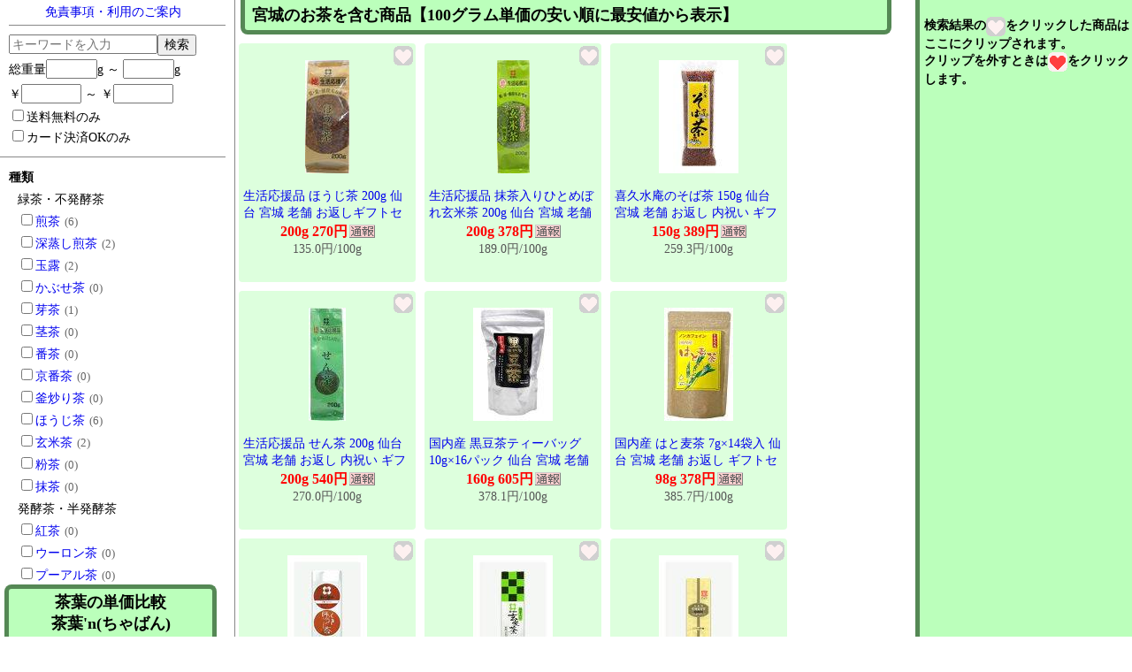

--- FILE ---
content_type: text/html
request_url: https://tea.i-o.io/_/get.php?ai=0&cd=0&ps=0&tags%5B%5D=17&words=&net_range%5B%5D=&net_range%5B%5D=&price_range%5B%5D=&price_range%5B%5D=&rows=50&start=0
body_size: 10037
content:
{"numFound":33,"start":0,"docs":[{"id":"R-ocha-igeta_10000173","name":"\u751f\u6d3b\u5fdc\u63f4\u54c1 \u307b\u3046\u3058\u8336 200g \u4ed9\u53f0 \u5bae\u57ce \u8001\u8217 \u304a\u8fd4\u3057\u30ae\u30d5\u30c8\u30bb\u30c3\u30c8 \u8d08\u7b54\u54c1 \u5185\u795d\u3044 \u51fa\u7523\u795d\u3044 \u30d7\u30c1\u30ae\u30d5\u30c8 \u9000\u8077 \u65b0\u751f\u6d3b \u3054\u6328\u62f6 \u624b\u571f\u7523 \u304a\u53d6\u308a\u5bc4\u305b","description":"\u8cea\u30fb\u91cf\u30fb\u5024\u6bb5\u3082\u304a\u8cb7\u5fb3","url":"https:\/\/hb.afl.rakuten.co.jp\/hgc\/g00py9n5.hgw620ac.g00py9n5.hgw630b7\/?pc=https%3A%2F%2Fitem.rakuten.co.jp%2Focha-igeta%2F3010200%2F&m=http%3A%2F%2Fm.rakuten.co.jp%2Focha-igeta%2Fi%2F10000173%2F&rafcid=wsc_i_is_1041873045851625477","image_url":"https:\/\/thumbnail.image.rakuten.co.jp\/@0_mall\/ocha-igeta\/cabinet\/marutoku\/img57161191.jpg?_ex=128x128","store":"\u304a\u8336\u306e\u4e95\u30f6\u7530\u30fb\u559c\u4e45\u6c34\u5eb5","price":270,"postage":false,"card":true,"tags":"8 17 70","updated_at":1769242932,"expire_at":1769847732,"is_auction":false,"net":200,"uprice":1.35,"_version_":1855185678511374337,"option":null},{"id":"R-ocha-igeta_10000174","name":"\u751f\u6d3b\u5fdc\u63f4\u54c1 \u62b9\u8336\u5165\u308a\u3072\u3068\u3081\u307c\u308c\u7384\u7c73\u8336 200g \u4ed9\u53f0 \u5bae\u57ce \u8001\u8217 \u304a\u8fd4\u3057\u30ae\u30d5\u30c8\u30bb\u30c3\u30c8 \u8d08\u7b54\u54c1 \u5185\u795d\u3044 \u51fa\u7523\u795d\u3044 \u30d7\u30c1\u30ae\u30d5\u30c8 \u9000\u8077 \u65b0\u751f\u6d3b \u3054\u6328\u62f6 \u624b\u571f\u7523 \u304a\u53d6\u308a\u5bc4\u305b","description":"\u8cea\u30fb\u91cf\u30fb\u5024\u6bb5\u3082\u304a\u8cb7\u5fb3","url":"https:\/\/hb.afl.rakuten.co.jp\/hgc\/g00py9n5.hgw620ac.g00py9n5.hgw630b7\/?pc=https%3A%2F%2Fitem.rakuten.co.jp%2Focha-igeta%2F3560200%2F&m=http%3A%2F%2Fm.rakuten.co.jp%2Focha-igeta%2Fi%2F10000174%2F&rafcid=wsc_i_is_1041873045851625477","image_url":"https:\/\/thumbnail.image.rakuten.co.jp\/@0_mall\/ocha-igeta\/cabinet\/marutoku\/img57161194.jpg?_ex=128x128","store":"\u304a\u8336\u306e\u4e95\u30f6\u7530\u30fb\u559c\u4e45\u6c34\u5eb5","price":378,"postage":false,"card":true,"tags":"17 71","updated_at":1769242817,"expire_at":1769847617,"is_auction":false,"net":200,"uprice":1.89,"_version_":1855185558228172801,"option":null},{"id":"R-ocha-igeta_10000133","name":"\u559c\u4e45\u6c34\u5eb5\u306e\u305d\u3070\u8336 150g \u4ed9\u53f0 \u5bae\u57ce \u8001\u8217 \u304a\u8fd4\u3057 \u5185\u795d\u3044 \u30ae\u30d5\u30c8\u30bb\u30c3\u30c8 \u8d08\u7b54\u54c1 \u5f01\u5f53 \u9060\u8db3 \u624b\u571f\u7523 \u304a\u53d6\u308a\u5bc4\u305b \u30d7\u30c1\u30ae\u30d5\u30c8 \u9000\u8077 \u65b0\u751f\u6d3b \u3054\u6328\u62f6","description":"\u305d\u3070\u8336\u306f\u305d\u3070\u306e\u5b9f\u3092\u7092\u3063\u305f\u81ea\u7136\u98df\u54c1\u3067\u3059\u3002\u4ed6\u306e\u8336\u306b\u542b\u307e\u308c\u3066\u3044\u308b\u3001\u30bf\u30f3\u30cb\u30f3\u30fb\u30ab\u30d5\u30a7\u30a4\u30f3\u7b49\u306e\u523a\u6fc0\u6027\u304c\u306a\u3044\u306e\u3067\u3001\u304a\u5b50\u69d8\u304b\u3089\u3054\u5e74\u914d\u306e\u65b9\u307e\u3067\u3054\u611b\u98f2\u3044\u305f\u3060\u3051\u307e\u3059\u3002 \u305d\u3070\u30a2\u30ec\u30eb\u30ae\u30fc\u306e\u65b9\u306f\u3054\u6ce8\u610f\u304f\u3060\u3055\u3044","url":"https:\/\/hb.afl.rakuten.co.jp\/hgc\/g00py9n5.hgw620ac.g00py9n5.hgw630b7\/?pc=https%3A%2F%2Fitem.rakuten.co.jp%2Focha-igeta%2F8220002%2F&m=http%3A%2F%2Fm.rakuten.co.jp%2Focha-igeta%2Fi%2F10000133%2F&rafcid=wsc_i_is_1041873045851625477","image_url":"https:\/\/thumbnail.image.rakuten.co.jp\/@0_mall\/ocha-igeta\/cabinet\/kenkou_cha\/img56752374.jpg?_ex=128x128","store":"\u304a\u8336\u306e\u4e95\u30f6\u7530\u30fb\u559c\u4e45\u6c34\u5eb5","price":389,"postage":false,"card":true,"tags":"8 17 101","updated_at":1769242799,"expire_at":1769847599,"is_auction":false,"net":150,"uprice":2.5933332,"_version_":1855185538908160002,"option":null},{"id":"R-ocha-igeta_10000172","name":"\u751f\u6d3b\u5fdc\u63f4\u54c1 \u305b\u3093\u8336 200g \u4ed9\u53f0 \u5bae\u57ce \u8001\u8217 \u304a\u8fd4\u3057 \u5185\u795d\u3044 \u30ae\u30d5\u30c8\u30bb\u30c3\u30c8 \u8d08\u7b54\u54c1 \u624b\u571f\u7523 \u304a\u53d6\u308a\u5bc4\u305b \u51fa\u7523\u795d\u3044 \u30d7\u30c1\u30ae\u30d5\u30c8 \u9000\u8077 \u65b0\u751f\u6d3b \u3054\u6328\u62f6","description":"\u8cea\u30fb\u91cf\u30fb\u5024\u6bb5\u3082\u304a\u8cb7\u5fb3","url":"https:\/\/hb.afl.rakuten.co.jp\/hgc\/g00py9n5.hgw620ac.g00py9n5.hgw630b7\/?pc=https%3A%2F%2Fitem.rakuten.co.jp%2Focha-igeta%2F0630200%2F&m=http%3A%2F%2Fm.rakuten.co.jp%2Focha-igeta%2Fi%2F10000172%2F&rafcid=wsc_i_is_1041873045851625477","image_url":"https:\/\/thumbnail.image.rakuten.co.jp\/@0_mall\/ocha-igeta\/cabinet\/marutoku\/img57161192.jpg?_ex=128x128","store":"\u304a\u8336\u306e\u4e95\u30f6\u7530\u30fb\u559c\u4e45\u6c34\u5eb5","price":540,"postage":false,"card":true,"tags":"8 17","updated_at":1769242547,"expire_at":1769847347,"is_auction":false,"net":200,"uprice":2.7,"_version_":1855185274967949312,"option":null},{"id":"R-ocha-igeta_10000096","name":"\u56fd\u5185\u7523 \u9ed2\u8c46\u8336\u30c6\u30a3\u30fc\u30d0\u30c3\u30b0 10g\u00d716\u30d1\u30c3\u30af \u4ed9\u53f0 \u5bae\u57ce \u8001\u8217 \u304a\u8fd4\u3057 \u30ae\u30d5\u30c8\u30bb\u30c3\u30c8 \u8d08\u7b54\u54c1 \u5f01\u5f53 \u9060\u8db3 \u624b\u571f\u7523 \u304a\u53d6\u308a\u5bc4\u305b \u30d7\u30c1\u30ae\u30d5\u30c8 \u9000\u8077 \u65b0\u751f\u6d3b \u3054\u6328\u62f6","description":"\u9ed2\u8c46\u306f\u3001\u53e4\u6765\u3088\u308a\u65e5\u672c\u3084\u4e2d\u56fd\u3067\u5065\u5eb7\u98df\u54c1\u3068\u3057\u3066\u6271\u308f\u308c\u3001\u76ae\u306b\u542b\u307e\u308c\u308b\u3001\u9ed2\u3044\u8272\u7d20\u306b\u79d8\u5bc6\u304c\u3042\u308b\u3068\u3055\u308c\u3066\u3044\u307e\u3059\u3002\u672c\u54c1\u306f\u3001\u9ed2\u8c46\u3092\u300c\u84b8\u3057\u4e0a\u3052\u88fd\u6cd5\u300d\u3067\u3001\u3058\u3063\u304f\u308a\u84b8\u3057\u3066\u304b\u3089\u7119\u714e\u3057\u3066\u304a\u308a\u307e\u3059\u306e\u3067\u3001\u9999\u3070\u3057\u304f\u307b\u306e\u304b\u306a\u7518\u307f\u3092\u304a\u697d\u3057\u307f\u9802\u3051\u307e\u3059\u3002 \u5927\u8c46\u30a2\u30ec\u30eb\u30ae\u30fc\u4f53\u8cea\u306e\u65b9\u306f\u3001\u98f2\u7528\u3092\u63a7\u3048\u3066\u304f\u3060\u3055\u3044","url":"https:\/\/hb.afl.rakuten.co.jp\/hgc\/g00py9n5.hgw620ac.g00py9n5.hgw630b7\/?pc=https%3A%2F%2Fitem.rakuten.co.jp%2Focha-igeta%2F8300061%2F&m=http%3A%2F%2Fm.rakuten.co.jp%2Focha-igeta%2Fi%2F10000096%2F&rafcid=wsc_i_is_1041873045851625477","image_url":"https:\/\/thumbnail.image.rakuten.co.jp\/@0_mall\/ocha-igeta\/cabinet\/kenkou_cha\/img56698777.jpg?_ex=128x128","store":"\u304a\u8336\u306e\u4e95\u30f6\u7530\u30fb\u559c\u4e45\u6c34\u5eb5","price":605,"postage":false,"card":true,"tags":"10 17","updated_at":1769242384,"expire_at":1769847184,"is_auction":false,"net":160,"uprice":3.78125,"_version_":1855185104327933953,"option":null},{"id":"R-ocha-igeta_10000271","name":"\u56fd\u5185\u7523 \u306f\u3068\u9ea6\u8336 7g\u00d714\u888b\u5165 \u4ed9\u53f0 \u5bae\u57ce \u8001\u8217 \u304a\u8fd4\u3057 \u30ae\u30d5\u30c8\u30bb\u30c3\u30c8 \u8d08\u7b54\u54c1 \u5f01\u5f53 \u9060\u8db3 \u624b\u571f\u7523 \u304a\u53d6\u308a\u5bc4\u305b \u5185\u795d\u3044 \u51fa\u7523\u795d\u3044 \u30d7\u30c1\u30ae\u30d5\u30c8 \u9000\u8077 \u65b0\u751f\u6d3b \u3054\u6328\u62f6","description":"\u56fd\u5185\u7523\u306e\u306f\u3068\u9ea6\u3092100%\u4f7f\u7528\u3001\u9999\u3070\u3057\u304f\u3059\u3063\u304d\u308a\u3057\u305f\u5473\u308f\u3044\u306e\u5065\u5eb7\u8336\u3067\u3059\u3002","url":"https:\/\/hb.afl.rakuten.co.jp\/hgc\/g00py9n5.hgw620ac.g00py9n5.hgw630b7\/?pc=https%3A%2F%2Fitem.rakuten.co.jp%2Focha-igeta%2F8300080%2F&m=http%3A%2F%2Fm.rakuten.co.jp%2Focha-igeta%2Fi%2F10000271%2F&rafcid=wsc_i_is_1041873045851625477","image_url":"https:\/\/thumbnail.image.rakuten.co.jp\/@0_mall\/ocha-igeta\/cabinet\/kenkou_cha\/hatomugi.jpg?_ex=128x128","store":"\u304a\u8336\u306e\u4e95\u30f6\u7530\u30fb\u559c\u4e45\u6c34\u5eb5","price":378,"postage":false,"card":true,"tags":"8 17 87","updated_at":1769242815,"expire_at":1769847615,"is_auction":false,"net":98,"uprice":3.857143,"_version_":1855185555577372672,"option":null},{"id":"R-ocha-igeta_10000051","name":"\u307b\u3046\u3058\u8336 \u4e00\u53f7\u7119\u3058\u8336(100g) \u4ed9\u53f0 \u5bae\u57ce \u8001\u8217 \u304a\u8fd4\u3057 \u5185\u795d\u3044 \u30ae\u30d5\u30c8\u30bb\u30c3\u30c8 \u8d08\u7b54\u54c1 \u5f01\u5f53 \u9060\u8db3 \u624b\u571f\u7523 \u304a\u53d6\u308a\u5bc4\u305b \u51fa\u7523\u795d\u3044 \u30d7\u30c1\u30ae\u30d5\u30c8 \u9000\u8077 \u65b0\u751f\u6d3b \u3054\u6328\u62f6","description":"\u4e0a\u7d1a\u714e\u8336\u306e\u9752\u830e\u3060\u3051\u3092\u7119\u3058\u3001\u3055\u3063\u3071\u308a\u3068\u3057\u305f\u5473\u308f\u3044\u3067\u975e\u5e38\u306b\u9999\u308a\u304c\u5f37\u3044\u9999\u3070\u3057\u3044\u7119\u3058\u8336\u3067\u3059\u3002","url":"https:\/\/hb.afl.rakuten.co.jp\/hgc\/g00py9n5.hgw620ac.g00py9n5.hgw630b7\/?pc=https%3A%2F%2Fitem.rakuten.co.jp%2Focha-igeta%2F10000051%2F&m=http%3A%2F%2Fm.rakuten.co.jp%2Focha-igeta%2Fi%2F10000051%2F&rafcid=wsc_i_is_1041873045851625477","image_url":"https:\/\/thumbnail.image.rakuten.co.jp\/@0_mall\/ocha-igeta\/cabinet\/houji\/img56668471.jpg?_ex=128x128","store":"\u304a\u8336\u306e\u4e95\u30f6\u7530\u30fb\u559c\u4e45\u6c34\u5eb5","price":432,"postage":false,"card":true,"tags":"8 17 70","updated_at":1769242736,"expire_at":1769847536,"is_auction":false,"net":100,"uprice":4.32,"_version_":1855185473158250496,"option":null},{"id":"R-ocha-igeta_10000061","name":"\u7384\u7c73\u8336 \u62b9\u8336\u5165\u308a\u7384\u7c73\u8336(100g) \u4ed9\u53f0 \u5bae\u57ce \u8001\u8217 \u304a\u8fd4\u3057 \u5185\u795d\u3044 \u30ae\u30d5\u30c8\u30bb\u30c3\u30c8 \u8d08\u7b54\u54c1 \u5185\u795d\u3044 \u51fa\u7523\u795d\u3044 \u30d7\u30c1\u30ae\u30d5\u30c8 \u9000\u8077 \u624b\u571f\u7523 \u304a\u53d6\u308a\u5bc4\u305b","description":"\u714e\u8336\u306b\u826f\u8cea\u306e\u62b9\u8336\u3068\u7384\u7c73\u3092\u30d6\u30ec\u30f3\u30c9\u3002\u62b9\u8336\u306e\u98a8\u5473\u304c\u751f\u304d\u305f\u7384\u7c73\u8336\u306e\u4e95\u30f6\u7530\u4ee3\u8868\u3067\u3059\u3002","url":"https:\/\/hb.afl.rakuten.co.jp\/hgc\/g00py9n5.hgw620ac.g00py9n5.hgw630b7\/?pc=https%3A%2F%2Fitem.rakuten.co.jp%2Focha-igeta%2F10000061%2F&m=http%3A%2F%2Fm.rakuten.co.jp%2Focha-igeta%2Fi%2F10000061%2F&rafcid=wsc_i_is_1041873045851625477","image_url":"https:\/\/thumbnail.image.rakuten.co.jp\/@0_mall\/ocha-igeta\/cabinet\/genmai\/img56673649.jpg?_ex=128x128","store":"\u304a\u8336\u306e\u4e95\u30f6\u7530\u30fb\u559c\u4e45\u6c34\u5eb5","price":540,"postage":false,"card":true,"tags":"17 71","updated_at":1769242548,"expire_at":1769847348,"is_auction":false,"net":100,"uprice":5.4,"_version_":1855185276288106496,"option":null},{"id":"R-ocha-igeta_10000063","name":"\u6709\u6a5f\u683d\u57f9\u8336 \u307b\u3046\u3058\u8336(100g) \u4ed9\u53f0 \u5bae\u57ce \u8001\u8217 \u304a\u8fd4\u3057 \u30ae\u30d5\u30c8\u30bb\u30c3\u30c8 \u8d08\u7b54\u54c1 \u5f01\u5f53 \u9060\u8db3 \u624b\u571f\u7523 \u304a\u53d6\u308a\u5bc4\u305b \u30d7\u30c1\u30ae\u30d5\u30c8 \u9000\u8077 \u65b0\u751f\u6d3b \u3054\u6328\u62f6","description":"\u5316\u5b66\u80a5\u6599\u3092\u4e00\u5207\u4f7f\u7528\u3057\u306a\u3044\u6709\u6a5f\u8fb2\u6cd5\u3067\u683d\u57f9\u3057\u307e\u3057\u305f\u3002\u5927\u81ea\u7136\u305d\u306e\u307e\u307e\u306e\u65e8\u5473\u3068\u30b3\u30af\u304c\u81ea\u6162\u306e\u304a\u8336\u3067\u3059\u3002","url":"https:\/\/hb.afl.rakuten.co.jp\/hgc\/g00py9n5.hgw620ac.g00py9n5.hgw630b7\/?pc=https%3A%2F%2Fitem.rakuten.co.jp%2Focha-igeta%2F10000063%2F&m=http%3A%2F%2Fm.rakuten.co.jp%2Focha-igeta%2Fi%2F10000063%2F&rafcid=wsc_i_is_1041873045851625477","image_url":"https:\/\/thumbnail.image.rakuten.co.jp\/@0_mall\/ocha-igeta\/cabinet\/houji\/img56675631.jpg?_ex=128x128","store":"\u304a\u8336\u306e\u4e95\u30f6\u7530\u30fb\u559c\u4e45\u6c34\u5eb5","price":540,"postage":false,"card":true,"tags":"8 17 70","updated_at":1769242537,"expire_at":1769847337,"is_auction":false,"net":100,"uprice":5.4,"_version_":1855185264363700224,"option":null},{"id":"R-ocha-igeta_10000050","name":"\u307b\u3046\u3058\u8336 \u7279\u53f7\u7119\u3058\u8336(100g) \u4ed9\u53f0 \u5bae\u57ce \u8001\u8217 \u304a\u8fd4\u3057 \u5185\u795d\u3044 \u30ae\u30d5\u30c8\u30bb\u30c3\u30c8 \u8d08\u7b54\u54c1 \u624b\u571f\u7523 \u304a\u53d6\u308a\u5bc4\u305b \u51fa\u7523\u795d\u3044 \u30d7\u30c1\u30ae\u30d5\u30c8 \u9000\u8077 \u65b0\u751f\u6d3b \u3054\u6328\u62f6","description":"\u4e0a\u7d1a\u714e\u8336\u3092\u7119\u3058\u305f\u3001\u5965\u6df1\u304f\u7092\u3063\u305f\u6fc3\u3044\u5473\u308f\u3044\u3068\u9999\u308a\u8c4a\u306a\u7119\u3058\u8336\u3067\u3059\u3002","url":"https:\/\/hb.afl.rakuten.co.jp\/hgc\/g00py9n5.hgw620ac.g00py9n5.hgw630b7\/?pc=https%3A%2F%2Fitem.rakuten.co.jp%2Focha-igeta%2F10000050%2F&m=http%3A%2F%2Fm.rakuten.co.jp%2Focha-igeta%2Fi%2F10000050%2F&rafcid=wsc_i_is_1041873045851625477","image_url":"https:\/\/thumbnail.image.rakuten.co.jp\/@0_mall\/ocha-igeta\/cabinet\/houji\/img56668470.jpg?_ex=128x128","store":"\u304a\u8336\u306e\u4e95\u30f6\u7530\u30fb\u559c\u4e45\u6c34\u5eb5","price":648,"postage":false,"card":true,"tags":"8 17 70","updated_at":1769242286,"expire_at":1769847086,"is_auction":false,"net":100,"uprice":6.48,"_version_":1855185001095626752,"option":null},{"id":"R-ocha-igeta_10000099","name":"\u304d\u3056\u307f\u6606\u5e03\u5165\u6606\u5e03\u8336 90g(45g\u00d72\u888b) \u4ed9\u53f0 \u5bae\u57ce \u8001\u8217 \u304a\u8fd4\u3057 \u5185\u795d\u3044 \u30ae\u30d5\u30c8\u30bb\u30c3\u30c8 \u8d08\u7b54\u54c1 \u5f01\u5f53 \u9060\u8db3 \u624b\u571f\u7523 \u304a\u53d6\u308a\u5bc4\u305b \u30d7\u30c1\u30ae\u30d5\u30c8 \u9000\u8077 \u65b0\u751f\u6d3b \u3054\u6328\u62f6","description":"\u5317\u6d77\u9053\u7523\u306e\u826f\u8cea\u3053\u3093\u3076\u3092\u4e3b\u539f\u6599\u3068\u3057\u8c4a\u304b\u306a\u98a8\u5473\u3092\u305c\u3044\u305f\u304f\u306b\u751f\u304b\u3057\u307e\u3057\u305f\u3002 \u5404\u7a2e\u6599\u7406\u306e\u96a0\u3057\u5473\u3068\u3057\u3066\u3082\u304a\u4f7f\u3044\u9802\u3051\u307e\u3059\u3002","url":"https:\/\/hb.afl.rakuten.co.jp\/hgc\/g00py9n5.hgw620ac.g00py9n5.hgw630b7\/?pc=https%3A%2F%2Fitem.rakuten.co.jp%2Focha-igeta%2F8360001%2F&m=http%3A%2F%2Fm.rakuten.co.jp%2Focha-igeta%2Fi%2F10000099%2F&rafcid=wsc_i_is_1041873045851625477","image_url":"https:\/\/thumbnail.image.rakuten.co.jp\/@0_mall\/ocha-igeta\/cabinet\/konbu_cha\/img56700825.jpg?_ex=128x128","store":"\u304a\u8336\u306e\u4e95\u30f6\u7530\u30fb\u559c\u4e45\u6c34\u5eb5","price":648,"postage":false,"card":true,"tags":"8 17 93","updated_at":1769242316,"expire_at":1769847116,"is_auction":false,"net":90,"uprice":7.2,"_version_":1855185032170176516,"option":null},{"id":"R-ocha-igeta_10000100","name":"\u3057\u305d\u8449\u5165\u308a\u6885\u3053\u3076\u8336 80g(40g\u00d72\u888b) \u4ed9\u53f0 \u5bae\u57ce \u8001\u8217 \u304a\u8fd4\u3057 \u5185\u795d\u3044 \u30ae\u30d5\u30c8 \u8d08\u7b54\u54c1 \u5f01\u5f53 \u624b\u571f\u7523 \u304a\u53d6\u308a\u5bc4\u305b \u51fa\u7523\u795d\u3044 \u30d7\u30c1\u30ae\u30d5\u30c8 \u9000\u8077 \u65b0\u751f\u6d3b \u3054\u6328\u62f6","description":"\u51cd\u7d50\u4e7e\u71e5\u3057\u305f\u7d00\u5dde\u7523\u306e\u6885\u5e72\u3057\u306b\u3001\u826f\u8cea\u306e\u3057\u305d\u3068\u6606\u5e03\u3092\u7a0b\u826f\u304f\u30df\u30c3\u30af\u30b9\u3057\u305f\u5546\u54c1\u3067\u3059\u3002 \u6885\u306e\u3082\u3064\u9178\u5473\u3068\u3001\u3057\u305d\u72ec\u7279\u306e\u98a8\u5473\u3092\u3082\u3064\u9999\u308a\u8c4a\u304b\u306a\u304a\u98f2\u307f\u7269\u3067\u3059\u3002 \u3055\u3063\u3071\u308a\u3068\u3057\u305f\u53e3\u3042\u305f\u308a\u306f\u3001\u3069\u306a\u305f\u306b\u3082\u304a\u52e7\u3081\u9802\u3051\u307e\u3059\u3002","url":"https:\/\/hb.afl.rakuten.co.jp\/hgc\/g00py9n5.hgw620ac.g00py9n5.hgw630b7\/?pc=https%3A%2F%2Fitem.rakuten.co.jp%2Focha-igeta%2F8360011%2F&m=http%3A%2F%2Fm.rakuten.co.jp%2Focha-igeta%2Fi%2F10000100%2F&rafcid=wsc_i_is_1041873045851625477","image_url":"https:\/\/thumbnail.image.rakuten.co.jp\/@0_mall\/ocha-igeta\/cabinet\/konbu_cha\/img56700826.jpg?_ex=128x128","store":"\u304a\u8336\u306e\u4e95\u30f6\u7530\u30fb\u559c\u4e45\u6c34\u5eb5","price":648,"postage":false,"card":true,"tags":"8 17 93","updated_at":1768983362,"expire_at":1769588162,"is_auction":false,"net":80,"uprice":8.1,"_version_":1854913499313995778,"option":null},{"id":"R-ocha-igeta_10000078","name":"\u767e\u8349\u6c34 \u8336\u8349 5g\u00d713\u888b \u4ed9\u53f0 \u5bae\u57ce \u8001\u8217 \u304a\u8fd4\u3057 \u30ae\u30d5\u30c8\u30bb\u30c3\u30c8 \u8d08\u7b54\u54c1 \u5f01\u5f53 \u9060\u8db3 \u624b\u571f\u7523 \u304a\u53d6\u308a\u5bc4\u305b \u30d7\u30c1\u30ae\u30d5\u30c8 \u9000\u8077 \u65b0\u751f\u6d3b \u3054\u6328\u62f6","description":"\u767e\u8349\u6c34\u306f100\u7a2e\u306e\u5065\u5eb7\u7d20\u6750\u3092\u7279\u6b8a\u306a\u65b9\u6cd5\u3067\u30d6\u30ec\u30f3\u30c9\u3057\u3066\u98f2\u307f\u3084\u3059\u304f\u4ed5\u4e0a\u3052\u307e\u3057\u305f\u3002 \u7f8e\u5473\u3057\u304f\u3066\u304f\u305b\u306e\u306a\u3044\u30d8\u30eb\u30b7\u30fc\u306a\u5065\u5eb7\u8336\u3067\u3059\u3002 \u539f\u6750\u6599\u540d \u5927\u9ea6\u3001\u5927\u8c46\u3001\u30cf\u30b3\u30d9 \u7384\u7c73\u3001\u690e\u8338\u3001\u30cf\u30c3\u30ab \u30cf\u30c8\u9ea6\u3001\u307b\u3046\u3058\u8336\u3001\u3072\u3057\u306e\u5b9f \u30cf\u30d6\u8336\u3001\u30d7\u30a2\u30fc\u30eb\u3001\u30de\u30bf\u30bf\u30d3\u306e\u5b9f \u30ab\u30e9\u30e1\u30eb\u3001\u7d05\u8336\u3001\u30c4\u30e6\u30af\u30b5 \u30c9\u30af\u30c0\u30df\u3001\u30a2\u30b7\u30bf\u30d0\u8336\u3001\u30e4\u30fc\u30b3\u30f3 \u30af\u30de\u7b39\u3001\u30a6\u30b3\u30f3\u3001\u30b4\u30ab\u30d2 \u30af\u30b3\u8449\u3001\u30bb\u30f3\u30ca\u830e\u3001\u30de\u30c4\u30d0 \u67ff\u8449\u3001\u30ac\u30eb\u30b7\u30cb\u30a2\u3001\u30ab\u30ea\u30f3 \u970a\u829d\u3001\u30ec\u30e2\u30f3\u30d4\u30fc\u30eb\u3001\u30e2\u30ed\u30d8\u30a4\u30e4 \u7518\u8349\u3001\u30c8\u30a6\u30ad\u30b7\u3001\u30e4\u30de\u30d6\u30c9\u30a6\u830e \u3066\u3093\u8336\u3001\u30a2\u30ef\u3001\u30e9\u30d5\u30de \u675c\u4ef2\u8449\u3001\u9ed2\u8c46\u3001\u30af\u30c1\u30ca\u30b7 \u30b5\u30f3\u30b6\u30b7\u3001\u30ad\u30d3\u3001\u30dc\u30ec\u30a4 \u9673\u76ae\u3001\u30b3\u30fc\u30d2\u30fc\u3001\u4e09\u4e03\u4eba\u53c2 \u83ca\u82b1\u3001\u30ad\u30cc\u30a2\u3001\u30e6\u30ba \u305d\u3070\u306e\u5b9f\u3001\u30b9\u30a4\u30ab\u30ba\u30e9\u3001\u30e6\u30ad\u30ce\u30b7\u30bf \u3073\u308f\u8449\u3001\u30d9\u30cb\u30d0\u30ca\u3001\u30de\u30c6\u8336 \u30e8\u30e2\u30ae\u3001\u6708\u898b\u8349\u3001\u30c8\u30a6\u30ac\u30e9\u30b7 \u30e8\u30af\u30a4\u30cb\u30f3\u3001\u82b1\u7c89\u3001\u30cf\u30b9\u306e\u5b9f \u30eb\u30a4\u30dc\u30b9\u3001\u30e4\u30de\u30a4\u30e2\u3001\u30de\u30bf\u30bf\u30d3\u679d \u30a4\u30c1\u30e7\u30a6\u8449\u3001\u30a6\u30e9\u30b8\u30ed\u30ac\u30b7\u3001\u30a2\u30ac\u30ea\u30c3\u30af\u30b9 \u6d5c\u8336\u3001\u30b7\u30e7\u30a6\u30ac\u3001\u30ad\u30ad\u30e7\u30a6 \u30b0\u30a1\u30d0\u8449\u3001\u30a8\u30be\u30a6\u30b3\u30ae\u3001\u30af\u30ed\u30b4\u30de \u30b7\u30bd\u8449\u3001\u30a8\u30f3\u30e1\u30a4\u8349\u3001\u30b5\u30f3\u30b7\u30e7\u30a6 \u30af\u30ef\u8449\u3001\u30aa\u30c8\u30ae\u30ea\u8349\u3001\u30cb\u30f3\u30cb\u30af \u30ae\u30e0\u30cd\u30de\u3001\u30aa\u30aa\u30d0\u30b3\u3001\u30ca\u30eb\u30b3\u30e6\u30ea \u30d0\u30ca\u30d0\u3001\u30ab\u30ad\u30c9\u30a6\u30b7\u3001\u30ad\u30c0\u30c1\u30a2\u30ed\u30a8 \u30b9\u30ae\u30ca\u3001\u30d0\u30f3\u30b6\u30af\u30ed\u306e\u5b9f\u3001\u7dd1\u8336 \u30cf\u30b9\u8449\u3001\u6842\u76ae\u3001\u30a6\u30fc\u30ed\u30f3\u8336 \u30e1\u30b0\u30b9\u30ea\u306e\u6728\u3001\u30bf\u30f3\u30dd\u30dd\u6839\u3001\u671d\u9bae\u4eba\u53c2 \u30a2\u30de\u30c1\u30e3\u30c5\u30eb\u3001\u30b3\u30fc\u30f3\u3001\u3056\u304f\u308d \u30e9\u30ab\u30f3\u30ab\u3001\u30ca\u30f3\u30c6\u30f3\u8449\u3001\u6606\u5e03\u3001\u30cb\u30f3\u30c9\u30a6","url":"https:\/\/hb.afl.rakuten.co.jp\/hgc\/g00py9n5.hgw620ac.g00py9n5.hgw630b7\/?pc=https%3A%2F%2Fitem.rakuten.co.jp%2Focha-igeta%2F10000078%2F&m=http%3A%2F%2Fm.rakuten.co.jp%2Focha-igeta%2Fi%2F10000078%2F&rafcid=wsc_i_is_1041873045851625477","image_url":"https:\/\/thumbnail.image.rakuten.co.jp\/@0_mall\/ocha-igeta\/cabinet\/natsuno_ocha\/imgrc0070072818.jpg?_ex=128x128","store":"\u304a\u8336\u306e\u4e95\u30f6\u7530\u30fb\u559c\u4e45\u6c34\u5eb5","price":540,"postage":false,"card":true,"tags":"8 17","updated_at":1769242558,"expire_at":1769847358,"is_auction":false,"net":65,"uprice":8.307693,"_version_":1855185286046154752,"option":null},{"id":"R-ocha-igeta_10000049","name":"\u307b\u3046\u3058\u8336 \u6d45\u7092\u308a\u7119\u3058\u8336(100g) \u4ed9\u53f0 \u5bae\u57ce \u8001\u8217 \u304a\u8fd4\u3057 \u5185\u795d\u3044 \u30ae\u30d5\u30c8\u30bb\u30c3\u30c8 \u8d08\u7b54\u54c1 \u5f01\u5f53 \u9060\u8db3 \u624b\u571f\u7523 \u304a\u53d6\u308a\u5bc4\u305b \u51fa\u7523\u795d\u3044 \u30d7\u30c1\u30ae\u30d5\u30c8 \u9000\u8077 \u65b0\u751f\u6d3b \u3054\u6328\u62f6 \u4e2d\u5143 \u5fa1\u4e2d\u5143 \u590f\u30ae\u30d5\u30c8","description":"\u4e0a\u7d1a\u714e\u8336\u306e\u830e\u306e\u90e8\u5206\u3060\u3051\u3092\u4f4e\u6e29\u3067\u3086\u3063\u304f\u308a\u4e01\u5be7\u306b\u7119\u3058\u305f\u3001\u67d4\u3089\u304b\u3044\u9999\u3070\u3057\u3055\u306e\u7119\u3058\u8336\u3067\u3059\u3002","url":"https:\/\/hb.afl.rakuten.co.jp\/hgc\/g00py9n5.hgw620ac.g00py9n5.hgw630b7\/?pc=https%3A%2F%2Fitem.rakuten.co.jp%2Focha-igeta%2F10000049%2F&m=http%3A%2F%2Fm.rakuten.co.jp%2Focha-igeta%2Fi%2F10000049%2F&rafcid=wsc_i_is_1041873045851625477","image_url":"https:\/\/thumbnail.image.rakuten.co.jp\/@0_mall\/ocha-igeta\/cabinet\/houji\/img56668469.jpg?_ex=128x128","store":"\u304a\u8336\u306e\u4e95\u30f6\u7530\u30fb\u559c\u4e45\u6c34\u5eb5","price":864,"postage":false,"card":true,"tags":"8 17 70","updated_at":1769241920,"expire_at":1769846720,"is_auction":false,"net":100,"uprice":8.64,"_version_":1855184617721561090,"option":null},{"id":"R-ocha-igeta_10000273","name":"\u56fd\u5185\u7523 \u3069\u304f\u3060\u307f\u8336 4g\u00d718\u888b\u5165 \u4ed9\u53f0 \u5bae\u57ce \u8001\u8217 \u304a\u8fd4\u3057 \u30ae\u30d5\u30c8\u30bb\u30c3\u30c8 \u8d08\u7b54\u54c1 \u5f01\u5f53 \u9060\u8db3 \u624b\u571f\u7523 \u304a\u53d6\u308a\u5bc4\u305b \u5185\u795d\u3044 \u51fa\u7523\u795d\u3044 \u30d7\u30c1\u30ae\u30d5\u30c8 \u9000\u8077 \u65b0\u751f\u6d3b \u3054\u6328\u62f6","description":"\u56fd\u5185\u7523\u306e\u3069\u304f\u3060\u307f\u3092100%\u4f7f\u7528\u3001\u307e\u308d\u3084\u304b\u306a\u5473\u308f\u3044\u306e\u5065\u5eb7\u8336\u3067\u3059\u3002","url":"https:\/\/hb.afl.rakuten.co.jp\/hgc\/g00py9n5.hgw620ac.g00py9n5.hgw630b7\/?pc=https%3A%2F%2Fitem.rakuten.co.jp%2Focha-igeta%2F8300072%2F&m=http%3A%2F%2Fm.rakuten.co.jp%2Focha-igeta%2Fi%2F10000273%2F&rafcid=wsc_i_is_1041873045851625477","image_url":"https:\/\/thumbnail.image.rakuten.co.jp\/@0_mall\/ocha-igeta\/cabinet\/kenkou_cha\/dokudami.jpg?_ex=128x128","store":"\u304a\u8336\u306e\u4e95\u30f6\u7530\u30fb\u559c\u4e45\u6c34\u5eb5","price":670,"postage":false,"card":true,"tags":"8 17","updated_at":1769242252,"expire_at":1769847052,"is_auction":false,"net":72,"uprice":9.305555,"_version_":1855184965864521732,"option":null},{"id":"R-ocha-igeta_10000097","name":"\u7c89\u672b\u9ed2\u8c46\u8336 50g \u4ed9\u53f0 \u5bae\u57ce \u8001\u8217 \u304a\u8fd4\u3057 \u30ae\u30d5\u30c8\u30bb\u30c3\u30c8 \u8d08\u7b54\u54c1 \u5f01\u5f53 \u9060\u8db3 \u624b\u571f\u7523 \u304a\u53d6\u308a\u5bc4\u305b \u30d7\u30c1\u30ae\u30d5\u30c8 \u9000\u8077 \u65b0\u751f\u6d3b \u3054\u6328\u62f6","description":"\u7c21\u5358\u4fbf\u5229\u3002\u304a\u6e6f\u3092\u6ce8\u304e\u6eb6\u304b\u3057\u3066\u304b\u3089\u3059\u3050\u98f2\u3081\u308b\u3001\u6025\u9808\u4e0d\u8981\u306e\u7c89\u672b\u9ed2\u8c46\u8336\u3067\u3059\u3002 \u9ed2\u5927\u8c46\u3092\u84b8\u3057\u4e0a\u3052\u305f\u5f8c\u3001\u3058\u3063\u304f\u308a\u7119\u714e\u3057\u3001\u7d20\u6750\u3092\u4e38\u3054\u3068\u3044\u305f\u3060\u3051\u308b\u3088\u3046\u306b\u5fae\u7c89\u7815\u3057\u307e\u3057\u305f\u3002 \u9ed2\u8c46\u306e\u9999\u3070\u3057\u3055\u3068\u3001\u307b\u3093\u306e\u308a\u7518\u307f\u306e\u3042\u308b\u98a8\u5473\u306b\u4ed5\u4e0a\u304c\u3063\u3066\u304a\u308a\u307e\u3059\u3002 \u5927\u8c46\u30a2\u30ec\u30eb\u30ae\u30fc\u4f53\u8cea\u306e\u65b9\u306f\u3001\u98f2\u7528\u3092\u63a7\u3048\u3066\u304f\u3060\u3055\u3044","url":"https:\/\/hb.afl.rakuten.co.jp\/hgc\/g00py9n5.hgw620ac.g00py9n5.hgw630b7\/?pc=https%3A%2F%2Fitem.rakuten.co.jp%2Focha-igeta%2F8300025%2F&m=http%3A%2F%2Fm.rakuten.co.jp%2Focha-igeta%2Fi%2F10000097%2F&rafcid=wsc_i_is_1041873045851625477","image_url":"https:\/\/thumbnail.image.rakuten.co.jp\/@0_mall\/ocha-igeta\/cabinet\/kenkou_cha\/img56698778.jpg?_ex=128x128","store":"\u304a\u8336\u306e\u4e95\u30f6\u7530\u30fb\u559c\u4e45\u6c34\u5eb5","price":486,"postage":false,"card":true,"tags":"9 17","updated_at":1768983696,"expire_at":1769588496,"is_auction":false,"net":50,"uprice":9.72,"_version_":1854913850218905601,"option":null},{"id":"R-ocha-igeta_10000047","name":"\u6d45\u84b8\u3057\u714e\u8336 \u7fe0\u82d1 100g \u65e5\u672c\u8336 \u7dd1\u8336 \u4ed9\u53f0 \u5bae\u57ce \u8001\u8217 \u304a\u8fd4\u3057 \u5185\u795d\u3044 \u30ae\u30d5\u30c8\u30bb\u30c3\u30c8 \u8d08\u7b54\u54c1 \u624b\u571f\u7523 \u304a\u53d6\u308a\u5bc4\u305b \u51fa\u7523\u795d\u3044 \u30d7\u30c1\u30ae\u30d5\u30c8 \u9000\u8077 \u65b0\u751f\u6d3b \u3054\u6328\u62f6","description":"\u9759\u5ca1\u8336\u3092\u4ee3\u8868\u3059\u308b\u9ad8\u3044\u9999\u5473\u306e\u6d45\u3080\u3057\u714e\u8336\u3067\u3059\u3002","url":"https:\/\/hb.afl.rakuten.co.jp\/hgc\/g00py9n5.hgw620ac.g00py9n5.hgw630b7\/?pc=https%3A%2F%2Fitem.rakuten.co.jp%2Focha-igeta%2F10000047%2F&m=http%3A%2F%2Fm.rakuten.co.jp%2Focha-igeta%2Fi%2F10000047%2F&rafcid=wsc_i_is_1041873045851625477","image_url":"https:\/\/thumbnail.image.rakuten.co.jp\/@0_mall\/ocha-igeta\/cabinet\/asamushi\/suien.jpg?_ex=128x128","store":"\u304a\u8336\u306e\u4e95\u30f6\u7530\u30fb\u559c\u4e45\u6c34\u5eb5","price":1080,"postage":false,"card":true,"tags":"8 17 64","updated_at":1769241490,"expire_at":1769846290,"is_auction":false,"net":100,"uprice":10.8,"_version_":1855184166122946560,"option":null},{"id":"R-ocha-igeta_10000048","name":"\u307b\u3046\u3058\u8336 \u5927\u548c\u8def\u7119\u3058\u8336(100g) \u4ed9\u53f0 \u5bae\u57ce \u8001\u8217 \u304a\u8fd4\u3057 \u5185\u795d\u3044 \u30ae\u30d5\u30c8\u30bb\u30c3\u30c8 \u8d08\u7b54\u54c1 \u624b\u571f\u7523 \u304a\u53d6\u308a\u5bc4\u305b \u51fa\u7523\u795d\u3044 \u30d7\u30c1\u30ae\u30d5\u30c8 \u9000\u8077 \u65b0\u751f\u6d3b \u3054\u6328\u62f6","description":"\u6075\u307e\u308c\u305f\u5927\u81ea\u7136\u306e\u4e2d\u3067\u80b2\u307e\u308c\u305f\u4e0a\u7d1a\u714e\u8336\u3067\u4f5c\u3089\u308c\u3001\u6df1\u3044\u5473\u308f\u3044\u306e\u9999\u3070\u3057\u3044\u7119\u3058\u8336\u3067\u3059\u3002","url":"https:\/\/hb.afl.rakuten.co.jp\/hgc\/g00py9n5.hgw620ac.g00py9n5.hgw630b7\/?pc=https%3A%2F%2Fitem.rakuten.co.jp%2Focha-igeta%2F10000048%2F&m=http%3A%2F%2Fm.rakuten.co.jp%2Focha-igeta%2Fi%2F10000048%2F&rafcid=wsc_i_is_1041873045851625477","image_url":"https:\/\/thumbnail.image.rakuten.co.jp\/@0_mall\/ocha-igeta\/cabinet\/houji\/img56668468.jpg?_ex=128x128","store":"\u304a\u8336\u306e\u4e95\u30f6\u7530\u30fb\u559c\u4e45\u6c34\u5eb5","price":1080,"postage":false,"card":true,"tags":"8 17 70","updated_at":1769241526,"expire_at":1769846326,"is_auction":false,"net":100,"uprice":10.8,"_version_":1855184204167380994,"option":null},{"id":"R-ocha-igeta_10000041","name":"\u6df1\u84b8\u3057\u714e\u8336 \u63ac\u7fe0 100g \u4ed9\u53f0 \u5bae\u57ce \u8001\u8217 \u304a\u8fd4\u3057 \u5185\u795d\u3044 \u30ae\u30d5\u30c8\u30bb\u30c3\u30c8 \u8d08\u7b54\u54c1 \u5185\u795d\u3044 \u51fa\u7523\u795d\u3044 \u30d7\u30c1\u30ae\u30d5\u30c8 \u9000\u8077 \u624b\u571f\u7523 \u304a\u53d6\u308a\u5bc4\u305b","description":"\u516b\u5341\u516b\u591c\u524d\u5f8c\u306b\u7c9f\u30f6\u5cb3\u5c71\u9e93\u3067\u6458\u307f\u53d6\u3089\u308c\u3001\u307e\u308d\u3084\u304b\u306a\u98a8\u5473\u3068\u5473\u30fb\u30b3\u30af\u30fb\u9999\u308a\u306e\u63c3\u3063\u305f\u4e95\u30f6\u7530\u306e\u4ee3\u8868\u8336\u3067\u3059\u3002","url":"https:\/\/hb.afl.rakuten.co.jp\/hgc\/g00py9n5.hgw620ac.g00py9n5.hgw630b7\/?pc=https%3A%2F%2Fitem.rakuten.co.jp%2Focha-igeta%2F10000041%2F&m=http%3A%2F%2Fm.rakuten.co.jp%2Focha-igeta%2Fi%2F10000041%2F&rafcid=wsc_i_is_1041873045851625477","image_url":"https:\/\/thumbnail.image.rakuten.co.jp\/@0_mall\/ocha-igeta\/cabinet\/fukamushi\/kikusui.jpg?_ex=128x128","store":"\u304a\u8336\u306e\u4e95\u30f6\u7530\u30fb\u559c\u4e45\u6c34\u5eb5","price":1080,"postage":false,"card":true,"tags":"8 17 64 65","updated_at":1769241530,"expire_at":1769846330,"is_auction":false,"net":100,"uprice":10.8,"_version_":1855184208267313154,"option":null},{"id":"R-ocha-igeta_10000103","name":"\u89d2\u5207\u3053\u3093\u3076\u8336 57g \u4ed9\u53f0 \u5bae\u57ce \u8001\u8217 \u304a\u8fd4\u3057 \u30ae\u30d5\u30c8\u30bb\u30c3\u30c8 \u8d08\u7b54\u54c1 \u5f01\u5f53 \u9060\u8db3 \u624b\u571f\u7523 \u304a\u53d6\u308a\u5bc4\u305b \u30d7\u30c1\u30ae\u30d5\u30c8 \u9000\u8077 \u65b0\u751f\u6d3b \u3054\u6328\u62f6","description":"\u6d77\u306e\u91ce\u83dc\u3068\u3044\u308f\u308c\u308b\u6606\u5e03\u306f\u3001\u30a2\u30eb\u30ab\u30ea\u5ea6\u304c\u9ad8\u304f\u3001 \u30ab\u30eb\u30b7\u30a6\u30e0\u30fb\u30e8\u30fc\u30c9\u3092\u591a\u304f\u542b\u3093\u3060\u98df\u54c1\u3067\u3059\u3002 \u5317\u6d77\u9053\u7523\u306e\u9078\u3073\u306c\u304b\u308c\u305f\u6606\u5e03\u306e\u3046\u307e\u5473\u3092\u3054\u8cde\u5473\u304f\u3060\u3055\u3044\u3002 \u3075\u3063\u304f\u3089\u3084\u308f\u3089\u304b\u304f\u306a\u3063\u305f\u6606\u5e03\u3082\u304a\u53ec\u3057\u4e0a\u304c\u308a\u9802\u3051\u307e\u3059\u3002","url":"https:\/\/hb.afl.rakuten.co.jp\/hgc\/g00py9n5.hgw620ac.g00py9n5.hgw630b7\/?pc=https%3A%2F%2Fitem.rakuten.co.jp%2Focha-igeta%2F8290001%2F&m=http%3A%2F%2Fm.rakuten.co.jp%2Focha-igeta%2Fi%2F10000103%2F&rafcid=wsc_i_is_1041873045851625477","image_url":"https:\/\/thumbnail.image.rakuten.co.jp\/@0_mall\/ocha-igeta\/cabinet\/konbu_cha\/img56700829.jpg?_ex=128x128","store":"\u304a\u8336\u306e\u4e95\u30f6\u7530\u30fb\u559c\u4e45\u6c34\u5eb5","price":648,"postage":false,"card":true,"tags":"8 17 93","updated_at":1769242316,"expire_at":1769847116,"is_auction":false,"net":57,"uprice":11.368421,"_version_":1855185032171225089,"option":null},{"id":"R-ocha-igeta_10000101","name":"\u5c0f\u3055\u306a\u82b1\u7269\u8a9e \u6606\u5e03\u8336 2g\u00d720\u888b \u4ed9\u53f0 \u5bae\u57ce \u8001\u8217 \u304a\u8fd4\u3057 \u5185\u795d\u3044 \u30ae\u30d5\u30c8\u30bb\u30c3\u30c8 \u8d08\u7b54\u54c1 \u5185\u795d\u3044 \u51fa\u7523\u795d\u3044 \u30d7\u30c1\u30ae\u30d5\u30c8 \u9000\u8077 \u624b\u571f\u7523 \u304a\u53d6\u308a\u5bc4\u305b","description":"\u5c0f\u5206\u3051\u306b\u306a\u3063\u3066\u304a\u308a\u307e\u3059\u306e\u3067\u3001\u6301\u3061\u904b\u3073\u306b\u4fbf\u5229\u3067\u3059\u3002","url":"https:\/\/hb.afl.rakuten.co.jp\/hgc\/g00py9n5.hgw620ac.g00py9n5.hgw630b7\/?pc=https%3A%2F%2Fitem.rakuten.co.jp%2Focha-igeta%2F8360002%2F&m=http%3A%2F%2Fm.rakuten.co.jp%2Focha-igeta%2Fi%2F10000101%2F&rafcid=wsc_i_is_1041873045851625477","image_url":"https:\/\/thumbnail.image.rakuten.co.jp\/@0_mall\/ocha-igeta\/cabinet\/konbu_cha\/img56700827.jpg?_ex=128x128","store":"\u304a\u8336\u306e\u4e95\u30f6\u7530\u30fb\u559c\u4e45\u6c34\u5eb5","price":475,"postage":false,"card":true,"tags":"8 17 93","updated_at":1769242664,"expire_at":1769847464,"is_auction":false,"net":40,"uprice":11.875,"_version_":1855185397661827073,"option":null},{"id":"R-ocha-igeta_10000190","name":"\u7389\u9732 \u7c89\u8336(100g) \u4ed9\u53f0 \u5bae\u57ce \u8001\u8217 \u304a\u8fd4\u3057\u30ae\u30d5\u30c8\u30bb\u30c3\u30c8 \u8d08\u7b54\u54c1 \u5185\u795d\u3044 \u51fa\u7523\u795d\u3044 \u30d7\u30c1\u30ae\u30d5\u30c8 \u9000\u8077 \u65b0\u751f\u6d3b \u3054\u6328\u62f6 \u624b\u571f\u7523 \u304a\u53d6\u308a\u5bc4\u305b","description":"\u65e5\u5149\u3092\u906e\u65ad\u3057\u3001\u7279\u5225\u306b\u624b\u9593\u3092\u639b\u3051\u3066\u80b2\u3066\u305f\u3001\u9999\u6c17\u9ad8\u304f\u7518\u5473\u306e\u3042\u308b\u7dd1\u8336\u300c\u7389\u9732\u300d\u3002 \u305d\u306e\u304a\u8336\u3092\u4ed5\u4e0a\u3052\u308b\u6bb5\u968e\u3067\u8449\u3068\u8449\u304c\u3059\u308c\u3066\u3067\u304d\u308b\u7c89\u8336\u3067\u3059\u3002\u6fc3\u539a\u306a\u5473\u308f\u3044\u304c\u697d\u3057\u3081\u307e\u3059\u3002","url":"https:\/\/hb.afl.rakuten.co.jp\/hgc\/g00py9n5.hgw620ac.g00py9n5.hgw630b7\/?pc=https%3A%2F%2Fitem.rakuten.co.jp%2Focha-igeta%2F1010100%2F&m=http%3A%2F%2Fm.rakuten.co.jp%2Focha-igeta%2Fi%2F10000190%2F&rafcid=wsc_i_is_1041873045851625477","image_url":"https:\/\/thumbnail.image.rakuten.co.jp\/@0_mall\/ocha-igeta\/cabinet\/gyokuro\/img57850050.jpg?_ex=128x128","store":"\u304a\u8336\u306e\u4e95\u30f6\u7530\u30fb\u559c\u4e45\u6c34\u5eb5","price":1296,"postage":false,"card":true,"tags":"9 17 62","updated_at":1769241120,"expire_at":1769845920,"is_auction":false,"net":100,"uprice":12.96,"_version_":1855183778375270402,"option":null},{"id":"R-ocha-igeta_10000073","name":"\u30ab\u30c6\u30ad\u30f3\u8336 50g \u4ed9\u53f0 \u5bae\u57ce \u8001\u8217 \u304a\u8fd4\u3057 \u30ae\u30d5\u30c8\u30bb\u30c3\u30c8 \u8d08\u7b54\u54c1 \u5f01\u5f53 \u9060\u8db3 \u624b\u571f\u7523 \u304a\u53d6\u308a\u5bc4\u305b \u30d7\u30c1\u30ae\u30d5\u30c8 \u9000\u8077 \u65b0\u751f\u6d3b \u3054\u6328\u62f6","description":"\u6025\u9808\u3067\u98f2\u3080\u714e\u8336\u3068\u6bd4\u3079\u5f93\u6765\u306f\u8336\u6bbb\u3068\u3057\u3066\u6368\u3066\u3066\u3044\u305f\u6804\u990a\u6210\u5206\u3092\u542b\u3081\u3001\u8336\u8449\u306e\u6804\u990a\u5206\u3092\u307e\u308b\u3054\u3068\u98f2\u3081\u307e\u3059\u3002 \u7279\u306b\u30ab\u30c6\u30ad\u30f3\u3084\u30d3\u30bf\u30df\u30f3A\u3001C\u306a\u3069\u8cb4\u91cd\u306a\u6804\u990a\u5206\u3092\u624b\u8efd\u306b\u6442\u53d6\u3067\u304d\u307e\u3059\u3002 \u304a\u8336\u3068\u3057\u3066\u306f\u3082\u3061\u308d\u3093\u3001\u6599\u7406\u3084\u304a\u83d3\u5b50\u306b\u6df7\u305c\u305f\u308a\u3075\u308a\u304b\u3051\u305f\u308a\u304a\u597d\u307f\u3067\u3054\u5229\u7528\u3044\u305f\u3060\u3051\u307e\u3059\u3002","url":"https:\/\/hb.afl.rakuten.co.jp\/hgc\/g00py9n5.hgw620ac.g00py9n5.hgw630b7\/?pc=https%3A%2F%2Fitem.rakuten.co.jp%2Focha-igeta%2F10000073%2F&m=http%3A%2F%2Fm.rakuten.co.jp%2Focha-igeta%2Fi%2F10000073%2F&rafcid=wsc_i_is_1041873045851625477","image_url":"https:\/\/thumbnail.image.rakuten.co.jp\/@0_mall\/ocha-igeta\/cabinet\/hunmatsu\/img56677311.jpg?_ex=128x128","store":"\u304a\u8336\u306e\u4e95\u30f6\u7530\u30fb\u559c\u4e45\u6c34\u5eb5","price":648,"postage":false,"card":true,"tags":"8 17","updated_at":1769242327,"expire_at":1769847127,"is_auction":false,"net":50,"uprice":12.96,"_version_":1855185044534984704,"option":null},{"id":"R-ocha-igeta_10000102","name":"\u5c0f\u3055\u306a\u82b1\u7269\u8a9e \u6885\u3053\u3076\u8336 2g\u00d718\u888b \u4ed9\u53f0 \u5bae\u57ce \u8001\u8217 \u304a\u8fd4\u3057 \u5185\u795d\u3044 \u30ae\u30d5\u30c8\u30bb\u30c3\u30c8 \u8d08\u7b54\u54c1 \u5185\u795d\u3044 \u51fa\u7523\u795d\u3044 \u30d7\u30c1\u30ae\u30d5\u30c8 \u9000\u8077 \u624b\u571f\u7523 \u304a\u53d6\u308a\u5bc4\u305b","description":"\u5c0f\u5206\u3051\u306b\u306a\u3063\u3066\u304a\u308a\u307e\u3059\u306e\u3067\u3001\u6301\u3061\u904b\u3073\u306b\u4fbf\u5229\u3067\u3059\u3002","url":"https:\/\/hb.afl.rakuten.co.jp\/hgc\/g00py9n5.hgw620ac.g00py9n5.hgw630b7\/?pc=https%3A%2F%2Fitem.rakuten.co.jp%2Focha-igeta%2F8360012%2F&m=http%3A%2F%2Fm.rakuten.co.jp%2Focha-igeta%2Fi%2F10000102%2F&rafcid=wsc_i_is_1041873045851625477","image_url":"https:\/\/thumbnail.image.rakuten.co.jp\/@0_mall\/ocha-igeta\/cabinet\/konbu_cha\/img56700828.jpg?_ex=128x128","store":"\u304a\u8336\u306e\u4e95\u30f6\u7530\u30fb\u559c\u4e45\u6c34\u5eb5","price":475,"postage":false,"card":true,"tags":"8 17 93","updated_at":1769242663,"expire_at":1769847463,"is_auction":false,"net":36,"uprice":13.194445,"_version_":1855185396222132226,"option":null},{"id":"R-ocha-igeta_10000104","name":"\u89d2\u5207\u6885\u5165\u3053\u3093\u3076\u8336 48g \u4ed9\u53f0 \u5bae\u57ce \u8001\u8217 \u304a\u8fd4\u3057 \u30ae\u30d5\u30c8\u30bb\u30c3\u30c8 \u8d08\u7b54\u54c1 \u5f01\u5f53 \u9060\u8db3 \u624b\u571f\u7523 \u304a\u53d6\u308a\u5bc4\u305b \u30d7\u30c1\u30ae\u30d5\u30c8 \u9000\u8077 \u65b0\u751f\u6d3b \u3054\u6328\u62f6","description":"\u6d77\u306e\u91ce\u83dc\u3068\u3044\u308f\u308c\u308b\u6606\u5e03\u306f\u3001\u30a2\u30eb\u30ab\u30ea\u5ea6\u304c\u9ad8\u304f\u3001 \u30ab\u30eb\u30b7\u30a6\u30e0\u30fb\u30e8\u30fc\u30c9\u3092\u591a\u304f\u542b\u3093\u3060\u98df\u54c1\u3067\u3059\u3002 \u5317\u6d77\u9053\u7523\u306e\u9078\u3073\u306c\u304b\u308c\u305f\u6606\u5e03\u306e\u3046\u307e\u5473\u3092\u3054\u8cde\u5473\u304f\u3060\u3055\u3044\u3002 \u3075\u3063\u304f\u3089\u3084\u308f\u3089\u304b\u304f\u306a\u3063\u305f\u6606\u5e03\u3082\u304a\u53ec\u3057\u4e0a\u304c\u308a\u9802\u3051\u307e\u3059\u3002","url":"https:\/\/hb.afl.rakuten.co.jp\/hgc\/g00py9n5.hgw620ac.g00py9n5.hgw630b7\/?pc=https%3A%2F%2Fitem.rakuten.co.jp%2Focha-igeta%2F8290003%2F&m=http%3A%2F%2Fm.rakuten.co.jp%2Focha-igeta%2Fi%2F10000104%2F&rafcid=wsc_i_is_1041873045851625477","image_url":"https:\/\/thumbnail.image.rakuten.co.jp\/@0_mall\/ocha-igeta\/cabinet\/konbu_cha\/img56700830.jpg?_ex=128x128","store":"\u304a\u8336\u306e\u4e95\u30f6\u7530\u30fb\u559c\u4e45\u6c34\u5eb5","price":648,"postage":false,"card":true,"tags":"8 17 93","updated_at":1769242313,"expire_at":1769847113,"is_auction":false,"net":48,"uprice":13.5,"_version_":1855185029457510401,"option":null},{"id":"R-ocha-igeta_10000046","name":"\u6d45\u84b8\u3057\u714e\u8336 \u7fe0\u8317 100g \u4ed9\u53f0 \u5bae\u57ce \u8001\u8217 \u304a\u8fd4\u3057\u30ae\u30d5\u30c8\u30bb\u30c3\u30c8 \u8d08\u7b54\u54c1 \u5185\u795d\u3044 \u51fa\u7523\u795d\u3044 \u30d7\u30c1\u30ae\u30d5\u30c8 \u9000\u8077 \u65b0\u751f\u6d3b \u3054\u6328\u62f6 \u624b\u571f\u7523 \u304a\u53d6\u308a\u5bc4\u305b","description":"\u3055\u3063\u3071\u308a\u3068\u3057\u3066\u3044\u3066\u3001\u4e0a\u54c1\u306a\u9999\u308a\u304c\u697d\u3057\u3081\u308b\u6d45\u3080\u3057\u714e\u8336\u3067\u3059\u3002","url":"https:\/\/hb.afl.rakuten.co.jp\/hgc\/g00py9n5.hgw620ac.g00py9n5.hgw630b7\/?pc=https%3A%2F%2Fitem.rakuten.co.jp%2Focha-igeta%2F10000046%2F&m=http%3A%2F%2Fm.rakuten.co.jp%2Focha-igeta%2Fi%2F10000046%2F&rafcid=wsc_i_is_1041873045851625477","image_url":"https:\/\/thumbnail.image.rakuten.co.jp\/@0_mall\/ocha-igeta\/cabinet\/asamushi\/suimei.jpg?_ex=128x128","store":"\u304a\u8336\u306e\u4e95\u30f6\u7530\u30fb\u559c\u4e45\u6c34\u5eb5","price":1620,"postage":false,"card":true,"tags":"8 17 64","updated_at":1769240661,"expire_at":1769845461,"is_auction":false,"net":100,"uprice":16.2,"_version_":1855183297653506048,"option":null},{"id":"R-ocha-igeta_10000072","name":"\u8336\u8449\u3092\u305d\u306e\u307e\u307e\u7c89\u306b\u3057\u8336\u3063\u305f 40g \u4ed9\u53f0 \u5bae\u57ce \u8001\u8217 \u304a\u8fd4\u3057 \u30ae\u30d5\u30c8\u30bb\u30c3\u30c8 \u8d08\u7b54\u54c1 \u5f01\u5f53 \u9060\u8db3 \u624b\u571f\u7523 \u304a\u53d6\u308a\u5bc4\u305b \u30d7\u30c1\u30ae\u30d5\u30c8 \u9000\u8077 \u65b0\u751f\u6d3b \u3054\u6328\u62f6","description":"3\u5e74\u4ee5\u4e0a\u8fb2\u85ac\u30fb\u5316\u5b66\u80a5\u6599\u3092\u4f7f\u7528\u305b\u305a\u3001\u653e\u5c04\u7dda\u6280\u8853\u3084\u907a\u4f1d\u5b50\u7d44\u307f\u63db\u3048\u6280\u8853\u3092\u7528\u3044\u3066\u3044\u306a\u3044\u306a\u3069\u3001\u8a8d\u5b9a\u6a5f\u95a2\u304c\u53b3\u91cd\u306a\u78ba\u8a8d\u3092\u3057\u3001\u8a8d\u8a3c\u3057\u305f\u8336\u8449\u3092\u72ec\u81ea\u306e\u88fd\u6cd5\u306b\u3088\u308a\u3001\u82e6\u5473\u306e\u5c11\u306a\u3044\u307e\u308d\u3084\u304b\u306a\u5473\u306b\u4ed5\u4e0a\u3052\u3001\u5fae\u7c89\u7815\u3044\u305f\u3057\u307e\u3057\u305f\u3002","url":"https:\/\/hb.afl.rakuten.co.jp\/hgc\/g00py9n5.hgw620ac.g00py9n5.hgw630b7\/?pc=https%3A%2F%2Fitem.rakuten.co.jp%2Focha-igeta%2F10000072%2F&m=http%3A%2F%2Fm.rakuten.co.jp%2Focha-igeta%2Fi%2F10000072%2F&rafcid=wsc_i_is_1041873045851625477","image_url":"https:\/\/thumbnail.image.rakuten.co.jp\/@0_mall\/ocha-igeta\/cabinet\/hunmatsu\/imgrc0068771146.jpg?_ex=128x128","store":"\u304a\u8336\u306e\u4e95\u30f6\u7530\u30fb\u559c\u4e45\u6c34\u5eb5","price":648,"postage":false,"card":true,"tags":"9 17","updated_at":1769242287,"expire_at":1769847087,"is_auction":false,"net":40,"uprice":16.2,"_version_":1855185002492329985,"option":null},{"id":"R-ocha-igeta_10000189","name":"\u7389\u9732 \u82bd\u8336(100g) \u4ed9\u53f0 \u5bae\u57ce \u8001\u8217 \u304a\u8fd4\u3057\u30ae\u30d5\u30c8\u30bb\u30c3\u30c8 \u8d08\u7b54\u54c1 \u5185\u795d\u3044 \u51fa\u7523\u795d\u3044 \u30d7\u30c1\u30ae\u30d5\u30c8 \u9000\u8077 \u65b0\u751f\u6d3b \u3054\u6328\u62f6 \u624b\u571f\u7523 \u304a\u53d6\u308a\u5bc4\u305b","description":"\u65e5\u5149\u3092\u906e\u65ad\u3057\u3001\u7279\u5225\u306b\u624b\u9593\u3092\u639b\u3051\u3066\u80b2\u3066\u305f\u3001\u9999\u6c17\u9ad8\u304f\u7518\u5473\u306e\u3042\u308b\u7dd1\u8336\u300c\u7389\u9732\u300d\u3002 \u305d\u306e\u82e5\u82bd\u306e\u5148\u306b\u3042\u308b\u82af\u90e8\u5206\u3092\u96c6\u3081\u305f\u304a\u8336\u3067\u3059\u3002\u7279\u6709\u306e\u6fc3\u539a\u306a\u5473\u308f\u3044\u304c\u697d\u3057\u3081\u307e\u3059\u3002","url":"https:\/\/hb.afl.rakuten.co.jp\/hgc\/g00py9n5.hgw620ac.g00py9n5.hgw630b7\/?pc=https%3A%2F%2Fitem.rakuten.co.jp%2Focha-igeta%2F1020100%2F&m=http%3A%2F%2Fm.rakuten.co.jp%2Focha-igeta%2Fi%2F10000189%2F&rafcid=wsc_i_is_1041873045851625477","image_url":"https:\/\/thumbnail.image.rakuten.co.jp\/@0_mall\/ocha-igeta\/cabinet\/gyokuro\/img57850090.jpg?_ex=128x128","store":"\u304a\u8336\u306e\u4e95\u30f6\u7530\u30fb\u559c\u4e45\u6c34\u5eb5","price":1728,"postage":false,"card":true,"tags":"8 17 62 66","updated_at":1769240499,"expire_at":1769845299,"is_auction":false,"net":100,"uprice":17.28,"_version_":1855183127570284545,"option":null},{"id":"R-ocha-igeta_10000014","name":"\u7c89\u672b\u7dd1\u8336\u3079\u306b\u3075\u3046\u304d 25g \u4ed9\u53f0 \u5bae\u57ce \u8001\u8217 \u304a\u8fd4\u3057 \u30ae\u30d5\u30c8\u30bb\u30c3\u30c8 \u8d08\u7b54\u54c1 \u5f01\u5f53 \u9060\u8db3 \u624b\u571f\u7523 \u304a\u53d6\u308a\u5bc4\u305b \u5185\u795d\u3044 \u51fa\u7523\u795d\u3044 \u30d7\u30c1\u30ae\u30d5\u30c8 \u9000\u8077 \u65b0\u751f\u6d3b \u3054\u6328\u62f6","description":"\u30e1\u30c1\u30eb\u5316\u30ab\u30c6\u30ad\u30f3\u3092\u591a\u304f\u542b\u3080\u3053\u3068\u3067\u6ce8\u76ee\u3055\u308c\u3066\u3044\u308b\u300c\u3079\u306b\u3075\u3046\u304d\u300d\u306e\u8336\u8449\u3092100%\u4f7f\u7528\u3057\u307e\u3057\u305f\u3002 \u7dd1\u8336\u306e\u6301\u3064\u4e0d\u6c34\u6eb6\u6027\u6210\u5206\u3082\u6709\u52b9\u306b\u6442\u53d6\u51fa\u6765\u308b\u3088\u3046\u7c89\u672b\u52a0\u5de5\u306b\u3057\u307e\u3057\u305f\u3002 \u5185\u5bb9\u91cf 25g","url":"https:\/\/hb.afl.rakuten.co.jp\/hgc\/g00py9n5.hgw620ac.g00py9n5.hgw630b7\/?pc=https%3A%2F%2Fitem.rakuten.co.jp%2Focha-igeta%2F10000014%2F&m=http%3A%2F%2Fm.rakuten.co.jp%2Focha-igeta%2Fi%2F10000014%2F&rafcid=wsc_i_is_1041873045851625477","image_url":"https:\/\/thumbnail.image.rakuten.co.jp\/@0_mall\/ocha-igeta\/cabinet\/hunmatsu\/img56649948.jpg?_ex=128x128","store":"\u304a\u8336\u306e\u4e95\u30f6\u7530\u30fb\u559c\u4e45\u6c34\u5eb5","price":432,"postage":false,"card":true,"tags":"9 17","updated_at":1769242728,"expire_at":1769847528,"is_auction":false,"net":25,"uprice":17.28,"_version_":1855185465085263875,"option":null},{"id":"R-ocha-igeta_10000272","name":"\u56fd\u5185\u7523 \u675c\u4ef2\u8336 2g\u00d716\u888b\u5165 \u4ed9\u53f0 \u5bae\u57ce \u8001\u8217 \u304a\u8fd4\u3057 \u30ae\u30d5\u30c8\u30bb\u30c3\u30c8 \u8d08\u7b54\u54c1 \u5f01\u5f53 \u9060\u8db3 \u624b\u571f\u7523 \u304a\u53d6\u308a\u5bc4\u305b \u5185\u795d\u3044 \u51fa\u7523\u795d\u3044 \u30d7\u30c1\u30ae\u30d5\u30c8 \u9000\u8077 \u65b0\u751f\u6d3b \u3054\u6328\u62f6","description":"\u56fd\u5185\u7523\u306e\u675c\u4ef2\u8336\u3092100%\u4f7f\u7528\u3001\u307e\u308d\u3084\u304b\u306a\u5473\u308f\u3044\u306e\u5065\u5eb7\u8336\u3067\u3059\u3002","url":"https:\/\/hb.afl.rakuten.co.jp\/hgc\/g00py9n5.hgw620ac.g00py9n5.hgw630b7\/?pc=https%3A%2F%2Fitem.rakuten.co.jp%2Focha-igeta%2F8300071%2F&m=http%3A%2F%2Fm.rakuten.co.jp%2Focha-igeta%2Fi%2F10000272%2F&rafcid=wsc_i_is_1041873045851625477","image_url":"https:\/\/thumbnail.image.rakuten.co.jp\/@0_mall\/ocha-igeta\/cabinet\/kenkou_cha\/totyuu.jpg?_ex=128x128","store":"\u304a\u8336\u306e\u4e95\u30f6\u7530\u30fb\u559c\u4e45\u6c34\u5eb5","price":648,"postage":false,"card":true,"tags":"8 17","updated_at":1768983356,"expire_at":1769588156,"is_auction":false,"net":32,"uprice":20.25,"_version_":1854913493778563073,"option":null},{"id":"R-ocha-igeta_10000039","name":"\u6df1\u84b8\u3057\u714e\u8336 \u4e00\u53f7\u7c9f\u30f6\u5cb3 100g \u7dd1\u8336 \u4ed9\u53f0 \u5bae\u57ce \u8001\u8217 \u304a\u8fd4\u3057\u30ae\u30d5\u30c8\u30bb\u30c3\u30c8 \u8d08\u7b54\u54c1 \u5185\u795d\u3044 \u51fa\u7523\u795d\u3044 \u30d7\u30c1\u30ae\u30d5\u30c8 \u9000\u8077 \u65b0\u751f\u6d3b \u3054\u6328\u62f6 \u624b\u571f\u7523 \u304a\u53d6\u308a\u5bc4\u305b","description":"\u9759\u5ca1\u770c\u639b\u5ddd\u5e02\u7c9f\u30f6\u5cb3\u5c71\u9e93\u3067\u6458\u307f\u53d6\u3089\u308c\u305f\u714e\u8336\u3002 \u4e0a\u54c1\u306a\u7518\u5473\u3068\u9999\u308a\u3001\u307e\u308d\u3084\u304b\u306a\u7518\u5473\u3068\u30b3\u30af\u304c\u5473\u308f\u3048\u307e\u3059\u3002","url":"https:\/\/hb.afl.rakuten.co.jp\/hgc\/g00py9n5.hgw620ac.g00py9n5.hgw630b7\/?pc=https%3A%2F%2Fitem.rakuten.co.jp%2Focha-igeta%2F10000039%2F&m=http%3A%2F%2Fm.rakuten.co.jp%2Focha-igeta%2Fi%2F10000039%2F&rafcid=wsc_i_is_1041873045851625477","image_url":"https:\/\/thumbnail.image.rakuten.co.jp\/@0_mall\/ocha-igeta\/cabinet\/fukamushi\/1awa.jpg?_ex=128x128","store":"\u304a\u8336\u306e\u4e95\u30f6\u7530\u30fb\u559c\u4e45\u6c34\u5eb5","price":2160,"postage":false,"card":true,"tags":"8 17 64 65","updated_at":1769239957,"expire_at":1769844757,"is_auction":false,"net":100,"uprice":21.6,"_version_":1855182558853070848,"option":null},{"id":"R-ocha-igeta_10000071","name":"\u714e\u8336\u307e\u308b\u3054\u3068\u7269\u8a9e 40g \u4ed9\u53f0 \u5bae\u57ce \u8001\u8217 \u304a\u8fd4\u3057 \u30ae\u30d5\u30c8\u30bb\u30c3\u30c8 \u8d08\u7b54\u54c1 \u5f01\u5f53 \u9060\u8db3 \u624b\u571f\u7523 \u304a\u53d6\u308a\u5bc4\u305b \u30d7\u30c1\u30ae\u30d5\u30c8 \u9000\u8077 \u65b0\u751f\u6d3b \u3054\u6328\u62f6","description":"\u5c71\u9593\u5730\u3067\u3042\u308b\u9759\u5ca1\u770c\u6d5c\u677e\u5e02\u5929\u7adc\u533a\u6625\u91ce\u753a\u7802\u5ddd(\u3044\u3055\u304c\u308f)\u306e\u751f\u7523\u5bb6\u304c\u6709\u6a5f\u683d\u57f9\u3067\u80b2\u3066\u305f\u81ea\u7136\u3067\u4e0a\u8cea\u306a\u4e00\u756a\u8336\u306e\u8449\u3092\u3001\u714e\u8336\u306e\u98a8\u5473\u3068\u9bae\u5ea6\u3092\u5927\u5207\u306b\u307e\u308b\u3054\u3068\u7c89\u672b\u306b\u3057\u307e\u3057\u305f\u3002 \u4e00\u756a\u8336\u306e\u8449\u306b\u542b\u307e\u308c\u308b\u6804\u990a\u6210\u5206\u3059\u3079\u3066\u3092\u7121\u99c4\u306a\u304f\u304a\u53ec\u3057\u4e0a\u304c\u308a\u3044\u305f\u3060\u3051\u307e\u3059\u3002 \u8336\u304c\u3089\u3082\u306a\u304f\u3001\u98f2\u3093\u3067\u3088\u3057\u3001\u98df\u3079\u3066\u3088\u3057\u3068\u3044\u308d\u3044\u308d\u306b\u3054\u5229\u7528\u3044\u305f\u3060\u3051\u307e\u3059\u3002","url":"https:\/\/hb.afl.rakuten.co.jp\/hgc\/g00py9n5.hgw620ac.g00py9n5.hgw630b7\/?pc=https%3A%2F%2Fitem.rakuten.co.jp%2Focha-igeta%2F10000071%2F&m=http%3A%2F%2Fm.rakuten.co.jp%2Focha-igeta%2Fi%2F10000071%2F&rafcid=wsc_i_is_1041873045851625477","image_url":"https:\/\/thumbnail.image.rakuten.co.jp\/@0_mall\/ocha-igeta\/cabinet\/hunmatsu\/img56677309.jpg?_ex=128x128","store":"\u304a\u8336\u306e\u4e95\u30f6\u7530\u30fb\u559c\u4e45\u6c34\u5eb5","price":1080,"postage":false,"card":true,"tags":"8 17 64","updated_at":1769241479,"expire_at":1769846279,"is_auction":false,"net":40,"uprice":27,"_version_":1855184154944077824,"option":null},{"id":"R-macaron-store_10027694","name":"\u30d5\u30a1\u30fc\u30e0\u30bd\u30ec\u30a4\u30e6\u6771\u5317\/\u5bae\u57ce Kitaha-\u714e\u8336 2g\u00d76P \u304a\u8336 \u714e\u8336 \u30c6\u30a3\u30fc\u30d0\u30c3\u30b0 \u3054\u5f53\u5730 \u5bae\u57ce","description":"\u30d5\u30a1\u30fc\u30e0\u30bd\u30ec\u30a4\u30e6\u6771\u5317\/\u5bae\u57ce Kitaha-\u714e\u8336 2g\u00d76P \u5185\u5bb9\u91cf 2g\u00d76P \u539f\u6750\u6599 \u30d1\u30c3\u30b1\u30fc\u30b8\u3092\u53c2\u7167 \u5546\u54c1\u8aac\u660e \u5bae\u57ce\u770c\u77f3\u5dfb\u5e02\u306b\u53d7\u3051\u7d99\u304c\u308c\u3001\u300c\u6843\u751f\u8336\u300d\u306e\u540d\u3067\u4eba\u3005\u306b\u89aa\u3057\u307e\u308c\u3066\u304d\u305f\u714e\u8336\u3067\u3059\u3002\u548c\u7d05\u8336\u540c\u69d8\u3001\u3059\u3063\u304d\u308a\u3068\u3057\u305f\u5473\u308f\u3044\u304c\u7279\u5fb4\u3067\u3059\u3002 \u8cde\u5473\u671f\u9650 \u30d1\u30c3\u30b1\u30fc\u30b8\u306b\u8a18\u8f09\u3042\u308a \u203b\u98df\u54c1\u3067\u3059\u306e\u3067\u958b\u5c01\u5f8c\u306f\u8cde\u5473\u671f\u9650\u306b\u95a2\u308f\u3089\u305a\u304a\u65e9\u76ee\u306b\u304a\u53ec\u3057\u4e0a\u304c\u308a\u304f\u3060\u3055\u3044\u3002 \u3054\u6ce8\u610f \u203b\u753b\u50cf\u306f\u30a4\u30e1\u30fc\u30b8\u3067\u3059\u3002\u5b9f\u969b\u306b\u304a\u5c4a\u3051\u3059\u308b\u5546\u54c1\u3068\u30d1\u30c3\u30b1\u30fc\u30b8\u7b49\u304c\u7570\u306a\u308b\u5834\u5408\u304c\u3054\u3056\u3044\u307e\u3059\u306e\u3067\u3001\u3042\u3089\u304b\u3058\u3081\u3054\u4e86\u627f\u304f\u3060\u3055\u3044\u3002 \u203b\u98df\u54c1\u306e\u305f\u3081\u5546\u54c1\u5230\u7740\u5f8c\u306e\u30ad\u30e3\u30f3\u30bb\u30eb\u30fb\u8fd4\u54c1\u306f\u627f\u308c\u307e\u305b\u3093\u3002 \u203b\u304a\u5b50\u69d8\u306e\u624b\u306e\u5c4a\u304b\u306a\u3044\u6240\u306b\u4fdd\u7ba1\u3057\u3066\u4e0b\u3055\u3044\u3002 \u203b\u3054\u6ce8\u6587\u5546\u54c1\u306e\u767a\u9001\u5f8c\u306e\u5909\u66f4\u3001\u30ad\u30e3\u30f3\u30bb\u30eb\u3001\u8fd4\u54c1\u3001\u4ea4\u63db\u306f\u304a\u53d7\u3051\u81f4\u3057\u304b\u306d\u307e\u3059\u3002 \u203b\u5546\u54c1\u30da\u30fc\u30b8\u306b\u8a18\u8f09\u3057\u3066\u3044\u308b\u7d0d\u671f\u60c5\u5831\u306f\u3042\u304f\u307e\u3067\u3082\u76ee\u5b89\u3067\u3042\u308a\u3001\u3054\u6ce8\u6587\u304c\u6bba\u5230\u3057\u305f\u5834\u5408\u3084\u5546\u54c1\u306e\u5728\u5eab\u72b6\u6cc1\u306b\u3088\u3063\u3066\u306f\u767a\u9001\u304c\u65e9\u307e\u308b\u3053\u3068\u304c\u3042\u308a\u307e\u3059\u306e\u3067\u3042\u3089\u304b\u3058\u3081\u3054\u4e86\u627f\u304f\u3060\u3055\u3044\u3002 \u203b\u3010\u3054\u6ce8\u6587\u5f8c\u306e\u5728\u5eab\u5207\u308c\u306b\u3064\u3044\u3066\u3011 \u5f53\u5e97\u3067\u306f\u8907\u6570\u5e97\u8217\u3067\u5728\u5eab\u3092\u5171\u6709\u3057\u8ca9\u58f2\u81f4\u3057\u3066\u304a\u308a\u307e\u3059\u3002 \u305d\u306e\u70ba\u3001\u3054\u6ce8\u6587\u3092\u9802\u3044\u305f\u6642\u70b9\u3067\u306f\u5728\u5eab\u6709\u308a\u3068\u8868\u793a\u3055\u308c\u3066\u3044\u305f\u5546\u54c1\u3067\u3082\u3001 \u540c\u4e00\u5546\u54c1\u3078\u306e\u6ce8\u6587\u96c6\u4e2d\u3084\u30cd\u30c3\u30c8\u30ef\u30fc\u30af\u72b6\u6cc1\u7b49\u306b\u3088\u308a\u3001\u5728\u5eab\u5207\u308c\u3068\u306a\u308b\u5834\u5408\u304c\u3054\u3056\u3044\u307e\u3059\u3002 \u8aa0\u306b\u52dd\u624b\u306a\u304c\u3089\u3001\u305d\u306e\u65e8\u3092\u30e1\u30fc\u30eb\u306b\u3066\u3054\u9023\u7d61\u3055\u305b\u3066\u9802\u3044\u305f\u4e0a\u3067\u3001\u5f53\u5e97\u306b\u3088\u308a\u30ad\u30e3\u30f3\u30bb\u30eb\u624b\u7d9a\u304d\u3092\u3055\u305b\u3066\u9802\u304f\u5834\u5408\u304c\u3054\u3056\u3044\u307e\u3059\u306e\u3067\u3001\u4f55\u5352\u3054\u7406\u89e3\u9802\u304d\u307e\u3059\u3088\u3046\u304a\u9858\u3044\u81f4\u3057\u307e\u3059\u3002\u30d5\u30a1\u30fc\u30e0\u30bd\u30ec\u30a4\u30e6\u6771\u5317\/\u5bae\u57ce Kitaha-\u714e\u8336 2g\u00d76P \u5185\u5bb9\u91cf 2g\u00d76P \u539f\u6750\u6599 \u30d1\u30c3\u30b1\u30fc\u30b8\u3092\u53c2\u7167 \u5546\u54c1\u8aac\u660e \u5bae\u57ce\u770c\u77f3\u5dfb\u5e02\u306b\u53d7\u3051\u7d99\u304c\u308c\u3001\u300c\u6843\u751f\u8336\u300d\u306e\u540d\u3067\u4eba\u3005\u306b\u89aa\u3057\u307e\u308c\u3066\u304d\u305f\u714e\u8336\u3067\u3059\u3002\u548c\u7d05\u8336\u540c\u69d8\u3001\u3059\u3063\u304d\u308a\u3068\u3057\u305f\u5473\u308f\u3044\u304c\u7279\u5fb4\u3067\u3059\u3002 \u8cde\u5473\u671f\u9650 \u30d1\u30c3\u30b1\u30fc\u30b8\u306b\u8a18\u8f09\u3042\u308a \u203b\u98df\u54c1\u3067\u3059\u306e\u3067\u958b\u5c01\u5f8c\u306f\u8cde\u5473\u671f\u9650\u306b\u95a2\u308f\u3089\u305a\u304a\u65e9\u76ee\u306b\u304a\u53ec\u3057\u4e0a\u304c\u308a\u304f\u3060\u3055\u3044\u3002 \u3054\u6ce8\u610f \u203b\u98df\u54c1\u306e\u305f\u3081\u5546\u54c1\u5230\u7740\u5f8c\u306e\u30ad\u30e3\u30f3\u30bb\u30eb\u30fb\u8fd4\u54c1\u306f\u627f\u308c\u307e\u305b\u3093\u3002 \u203b\u304a\u5b50\u69d8\u306e\u624b\u306e\u5c4a\u304b\u306a\u3044\u6240\u306b\u4fdd\u7ba1\u3057\u3066\u4e0b\u3055\u3044\u3002 \u203b\u3054\u6ce8\u6587\u5546\u54c1\u306e\u767a\u9001\u5f8c\u306e\u5909\u66f4\u3001\u30ad\u30e3\u30f3\u30bb\u30eb\u3001\u8fd4\u54c1\u3001\u4ea4\u63db\u306f\u304a\u53d7\u3051\u81f4\u3057\u304b\u306d\u307e\u3059\u3002 \u203b\u3010\u3054\u6ce8\u6587\u5f8c\u306e\u5728\u5eab\u5207\u308c\u306b\u3064\u3044\u3066\u3011 \u5f53\u5e97\u3067\u306f\u8907\u6570\u5e97\u8217\u3067\u5728\u5eab\u3092\u5171\u6709\u3057\u8ca9\u58f2\u81f4\u3057\u3066\u304a\u308a\u307e\u3059\u3002 \u305d\u306e\u70ba\u3001\u3054\u6ce8\u6587\u3092\u9802\u3044\u305f\u6642\u70b9\u3067\u306f\u5728\u5eab\u6709\u308a\u3068\u8868\u793a\u3055\u308c\u3066\u3044\u305f\u5546\u54c1\u3067\u3082\u3001 \u540c\u4e00\u5546\u54c1\u3078\u306e\u6ce8\u6587\u96c6\u4e2d\u3084\u30cd\u30c3\u30c8\u30ef\u30fc\u30af\u72b6\u6cc1\u7b49\u306b\u3088\u308a\u3001\u5728\u5eab\u5207\u308c\u3068\u306a\u308b\u5834\u5408\u304c\u3054\u3056\u3044\u307e\u3059\u3002 \u8aa0\u306b\u52dd\u624b\u306a\u304c\u3089\u3001\u305d\u306e\u65e8\u3092\u30e1\u30fc\u30eb\u306b\u3066\u3054\u9023\u7d61\u3055\u305b\u3066\u9802\u3044\u305f\u4e0a\u3067\u3001\u5f53\u5e97\u306b\u3088\u308a\u30ad\u30e3\u30f3\u30bb\u30eb\u624b\u7d9a\u304d\u3092 \u3055\u305b\u3066\u9802\u304f\u5834\u5408\u304c\u3054\u3056\u3044\u307e\u3059\u306e\u3067\u3001\u4f55\u5352\u3054\u7406\u89e3\u9802\u304d\u307e\u3059\u3088\u3046\u304a\u9858\u3044\u81f4\u3057\u307e\u3059\u3002","url":"https:\/\/hb.afl.rakuten.co.jp\/hgc\/g00rxxj5.hgw62f03.g00rxxj5.hgw6354f\/?pc=https%3A%2F%2Fitem.rakuten.co.jp%2Fmacaron-store%2Fa-jw-356%2F&m=http%3A%2F%2Fm.rakuten.co.jp%2Fmacaron-store%2Fi%2F10027694%2F&rafcid=wsc_i_is_1041873045851625477","image_url":"https:\/\/thumbnail.image.rakuten.co.jp\/@0_mall\/macaron-store\/cabinet\/img14\/a-jw-356-1_g1.jpg?_ex=128x128","store":"Macaron","price":1900,"postage":true,"card":true,"tags":"10 17 64","updated_at":1769240297,"expire_at":1769845097,"is_auction":false,"net":12,"uprice":158.33333,"_version_":1855182915431825409,"option":null}],"tags":[["10",2],["100",0],["101",1],["12",0],["13",0],["14",0],["15",0],["16",0],["17",33],["18",0],["19",0],["20",0],["21",0],["22",0],["24",0],["25",0],["26",0],["27",0],["28",0],["29",0],["30",0],["31",0],["32",0],["33",0],["34",0],["35",0],["36",0],["37",0],["38",0],["39",0],["40",0],["41",0],["42",0],["43",0],["44",0],["45",0],["46",0],["47",0],["48",0],["49",0],["50",0],["51",0],["52",0],["53",0],["54",0],["55",0],["56",0],["57",0],["58",0],["60",0],["61",0],["62",2],["63",0],["64",6],["65",2],["66",1],["67",0],["68",0],["69",0],["70",6],["71",2],["72",0],["73",0],["74",0],["75",0],["76",0],["77",0],["78",0],["79",0],["8",25],["80",0],["81",0],["83",0],["84",0],["85",0],["86",0],["87",1],["88",0],["89",0],["9",4],["90",0],["91",0],["92",0],["93",6],["94",0],["95",0],["96",0],["97",0],["98",0],["99",0]]}